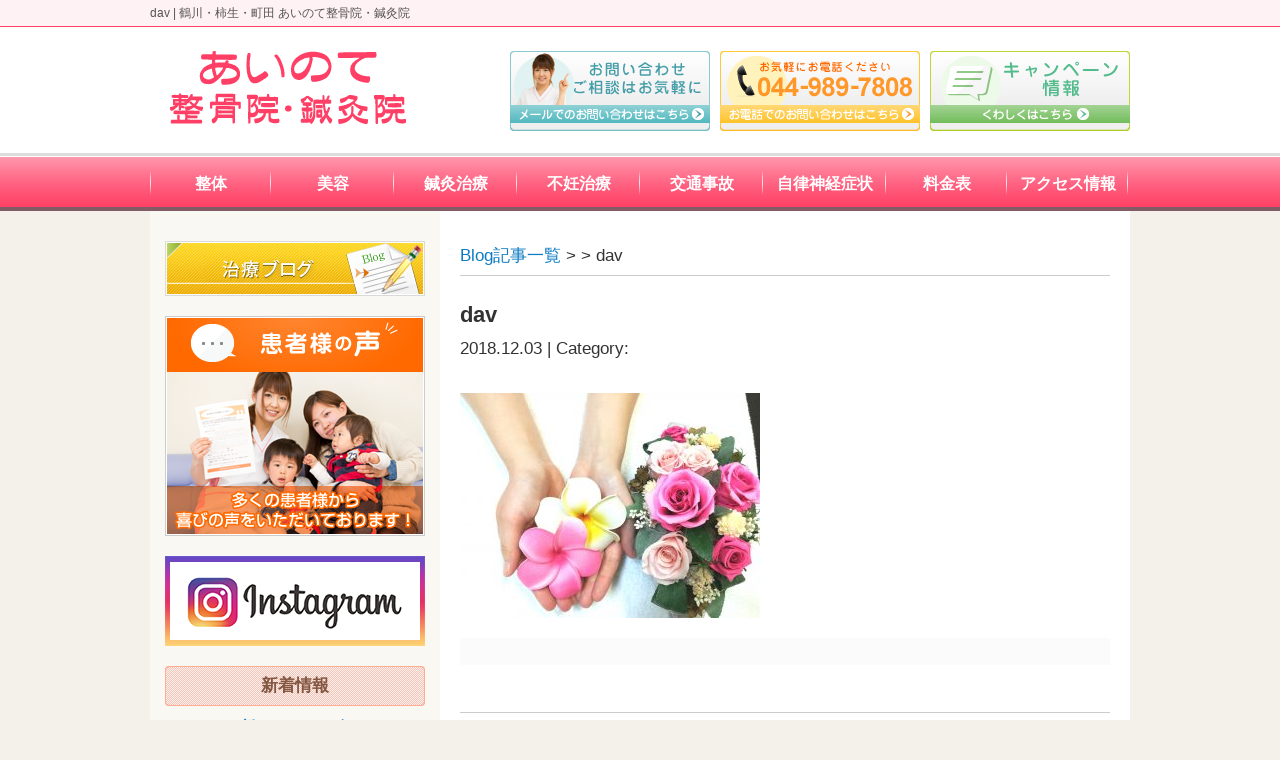

--- FILE ---
content_type: text/html; charset=UTF-8
request_url: https://xn--7str9nh7neby773asmf.com/post/post-3189/dav-3
body_size: 8091
content:
<!DOCTYPE html>
<html lang="ja">
<head>
<meta name=viewport content="width=device-width, initial-scale=1">
<meta charset="UTF-8">



<link rel="stylesheet" type="text/css" href="https://xn--7str9nh7neby773asmf.com/wp-content/themes/basic-template/style.css" media="all">
<link rel="stylesheet" type="text/css" href="/res/styles/common.css" media="all">
<link rel="stylesheet" type="text/css" href="/res/styles/top.css" media="all">
<link rel="stylesheet" type="text/css" href="/res/styles/inner.css" media="all">
<link rel="stylesheet" type="text/css" href="/res/styles/blog.css" media="all">
<link rel="stylesheet" type="text/css" href="/res/styles/custom.css" media="all">
<link rel="stylesheet" type="text/css" href="/res/styles/responsive.css" media="all">

<link rel="shortcut icon" href="/res/images/common/favicon.png" />

<!--[if lte IE 8]><script src="/res/scripts/ie-html5.js" type="text/javascript"></script><![endif]-->
<script src="//code.jquery.com/jquery-latest.js" type="text/javascript"></script>
<script type="text/javascript" src="/res/scripts/local.js"></script>
<script type="text/javascript" src="/res/scripts/responsive.js"></script>


		<!-- All in One SEO 4.1.5.3 -->
		<title>GWのお知らせ | あいのて整骨院・鍼灸院</title>
		<meta name="description" content="dav" />
		<meta name="robots" content="max-image-preview:large" />
		<meta property="og:locale" content="ja_JP" />
		<meta property="og:site_name" content="あいのて整骨院・鍼灸院 | 鶴川・柿生・町田 あいのて整骨院・鍼灸院" />
		<meta property="og:type" content="article" />
		<meta property="og:title" content="dav | あいのて整骨院・鍼灸院" />
		<meta property="article:published_time" content="2018-12-03T13:28:45+00:00" />
		<meta property="article:modified_time" content="2018-12-03T13:28:45+00:00" />
		<meta name="twitter:card" content="summary" />
		<meta name="twitter:domain" content="xn--7str9nh7neby773asmf.com" />
		<meta name="twitter:title" content="dav | あいのて整骨院・鍼灸院" />
		<script type="application/ld+json" class="aioseo-schema">
			{"@context":"https:\/\/schema.org","@graph":[{"@type":"WebSite","@id":"https:\/\/xn--7str9nh7neby773asmf.com\/#website","url":"https:\/\/xn--7str9nh7neby773asmf.com\/","name":"\u3042\u3044\u306e\u3066\u6574\u9aa8\u9662\u30fb\u937c\u7078\u9662","description":"\u9db4\u5ddd\u30fb\u67ff\u751f\u30fb\u753a\u7530 \u3042\u3044\u306e\u3066\u6574\u9aa8\u9662\u30fb\u937c\u7078\u9662","inLanguage":"ja","publisher":{"@id":"https:\/\/xn--7str9nh7neby773asmf.com\/#organization"}},{"@type":"Organization","@id":"https:\/\/xn--7str9nh7neby773asmf.com\/#organization","name":"\u3042\u3044\u306e\u3066\u6574\u9aa8\u9662\u30fb\u937c\u7078\u9662","url":"https:\/\/xn--7str9nh7neby773asmf.com\/"},{"@type":"BreadcrumbList","@id":"https:\/\/xn--7str9nh7neby773asmf.com\/post\/post-3189\/dav-3#breadcrumblist","itemListElement":[{"@type":"ListItem","@id":"https:\/\/xn--7str9nh7neby773asmf.com\/#listItem","position":1,"item":{"@type":"WebPage","@id":"https:\/\/xn--7str9nh7neby773asmf.com\/","name":"\u30db\u30fc\u30e0","description":"\u4ea4\u901a\u4e8b\u6545\u6cbb\u7642\u3001\u3080\u3061\u3046\u3061\u306e\u6cbb\u7642\u306a\u3089\u5f53\u9662\u3078\u304a\u4efb\u305b\u4e0b\u3055\u3044\u3002\u9db4\u5ddd\u30fb\u67ff\u751f\u30fb\u753a\u7530 \u3042\u3044\u306e\u3066\u6574\u9aa8\u9662\u30fb\u937c\u7078\u9662\u3067\u306f\u60a3\u8005\u3055\u307e\u3068\u306e\uff12\u4eba\uff13\u811a\u306e\u5bfe\u8a71\u578b\u30ab\u30a6\u30f3\u30bb\u30ea\u30f3\u30b0\u306b\u3088\u308a\u3001\u3072\u3068\u308a\u3072\u3068\u308a\u306e\u75c7\u72b6\u306b\u3042\u308f\u305b\u305f\u6cbb\u7642\u3092\u3054\u63d0\u4f9b\u3057\u307e\u3059\u3002\u3042\u306a\u305f\u306e\u6700\u5f8c\u306e\u6cbb\u7642\u9662\u9078\u3073\u306b\u306a\u308b\u3053\u3068\u3092\u304a\u7d04\u675f\u3044\u305f\u3057\u307e\u3059\u3002","url":"https:\/\/xn--7str9nh7neby773asmf.com\/"},"nextItem":"https:\/\/xn--7str9nh7neby773asmf.com\/post\/post-3189\/dav-3#listItem"},{"@type":"ListItem","@id":"https:\/\/xn--7str9nh7neby773asmf.com\/post\/post-3189\/dav-3#listItem","position":2,"item":{"@type":"WebPage","@id":"https:\/\/xn--7str9nh7neby773asmf.com\/post\/post-3189\/dav-3","name":"dav","description":"dav","url":"https:\/\/xn--7str9nh7neby773asmf.com\/post\/post-3189\/dav-3"},"previousItem":"https:\/\/xn--7str9nh7neby773asmf.com\/#listItem"}]},{"@type":"Person","@id":"https:\/\/xn--7str9nh7neby773asmf.com\/post\/post-author\/ainote#author","url":"https:\/\/xn--7str9nh7neby773asmf.com\/post\/post-author\/ainote","name":"ainote","image":{"@type":"ImageObject","@id":"https:\/\/xn--7str9nh7neby773asmf.com\/post\/post-3189\/dav-3#authorImage","url":"https:\/\/secure.gravatar.com\/avatar\/46ff51ae0b234fe376168d6bd86ec602?s=96&d=mm&r=g","width":96,"height":96,"caption":"ainote"}},{"@type":"ItemPage","@id":"https:\/\/xn--7str9nh7neby773asmf.com\/post\/post-3189\/dav-3#itempage","url":"https:\/\/xn--7str9nh7neby773asmf.com\/post\/post-3189\/dav-3","name":"dav | \u3042\u3044\u306e\u3066\u6574\u9aa8\u9662\u30fb\u937c\u7078\u9662","description":"dav","inLanguage":"ja","isPartOf":{"@id":"https:\/\/xn--7str9nh7neby773asmf.com\/#website"},"breadcrumb":{"@id":"https:\/\/xn--7str9nh7neby773asmf.com\/post\/post-3189\/dav-3#breadcrumblist"},"author":"https:\/\/xn--7str9nh7neby773asmf.com\/post\/post-author\/ainote#author","creator":"https:\/\/xn--7str9nh7neby773asmf.com\/post\/post-author\/ainote#author","datePublished":"2018-12-03T13:28:45+09:00","dateModified":"2018-12-03T13:28:45+09:00"}]}
		</script>
		<!-- All in One SEO -->

<link rel='dns-prefetch' href='//s.w.org' />
		<script type="text/javascript">
			window._wpemojiSettings = {"baseUrl":"https:\/\/s.w.org\/images\/core\/emoji\/13.1.0\/72x72\/","ext":".png","svgUrl":"https:\/\/s.w.org\/images\/core\/emoji\/13.1.0\/svg\/","svgExt":".svg","source":{"concatemoji":"https:\/\/xn--7str9nh7neby773asmf.com\/wp-includes\/js\/wp-emoji-release.min.js?ver=5.8.12"}};
			!function(e,a,t){var n,r,o,i=a.createElement("canvas"),p=i.getContext&&i.getContext("2d");function s(e,t){var a=String.fromCharCode;p.clearRect(0,0,i.width,i.height),p.fillText(a.apply(this,e),0,0);e=i.toDataURL();return p.clearRect(0,0,i.width,i.height),p.fillText(a.apply(this,t),0,0),e===i.toDataURL()}function c(e){var t=a.createElement("script");t.src=e,t.defer=t.type="text/javascript",a.getElementsByTagName("head")[0].appendChild(t)}for(o=Array("flag","emoji"),t.supports={everything:!0,everythingExceptFlag:!0},r=0;r<o.length;r++)t.supports[o[r]]=function(e){if(!p||!p.fillText)return!1;switch(p.textBaseline="top",p.font="600 32px Arial",e){case"flag":return s([127987,65039,8205,9895,65039],[127987,65039,8203,9895,65039])?!1:!s([55356,56826,55356,56819],[55356,56826,8203,55356,56819])&&!s([55356,57332,56128,56423,56128,56418,56128,56421,56128,56430,56128,56423,56128,56447],[55356,57332,8203,56128,56423,8203,56128,56418,8203,56128,56421,8203,56128,56430,8203,56128,56423,8203,56128,56447]);case"emoji":return!s([10084,65039,8205,55357,56613],[10084,65039,8203,55357,56613])}return!1}(o[r]),t.supports.everything=t.supports.everything&&t.supports[o[r]],"flag"!==o[r]&&(t.supports.everythingExceptFlag=t.supports.everythingExceptFlag&&t.supports[o[r]]);t.supports.everythingExceptFlag=t.supports.everythingExceptFlag&&!t.supports.flag,t.DOMReady=!1,t.readyCallback=function(){t.DOMReady=!0},t.supports.everything||(n=function(){t.readyCallback()},a.addEventListener?(a.addEventListener("DOMContentLoaded",n,!1),e.addEventListener("load",n,!1)):(e.attachEvent("onload",n),a.attachEvent("onreadystatechange",function(){"complete"===a.readyState&&t.readyCallback()})),(n=t.source||{}).concatemoji?c(n.concatemoji):n.wpemoji&&n.twemoji&&(c(n.twemoji),c(n.wpemoji)))}(window,document,window._wpemojiSettings);
		</script>
		<style type="text/css">
img.wp-smiley,
img.emoji {
	display: inline !important;
	border: none !important;
	box-shadow: none !important;
	height: 1em !important;
	width: 1em !important;
	margin: 0 .07em !important;
	vertical-align: -0.1em !important;
	background: none !important;
	padding: 0 !important;
}
</style>
	<link rel='stylesheet' id='wp-block-library-css'  href='https://xn--7str9nh7neby773asmf.com/wp-includes/css/dist/block-library/style.min.css?ver=5.8.12' type='text/css' media='all' />
<link rel='stylesheet' id='wp-pagenavi-css'  href='https://xn--7str9nh7neby773asmf.com/wp-content/plugins/wp-pagenavi/pagenavi-css.css?ver=2.70' type='text/css' media='all' />
<link rel="https://api.w.org/" href="https://xn--7str9nh7neby773asmf.com/wp-json/" /><link rel="alternate" type="application/json" href="https://xn--7str9nh7neby773asmf.com/wp-json/wp/v2/media/3190" /><link rel="EditURI" type="application/rsd+xml" title="RSD" href="https://xn--7str9nh7neby773asmf.com/xmlrpc.php?rsd" />
<link rel="wlwmanifest" type="application/wlwmanifest+xml" href="https://xn--7str9nh7neby773asmf.com/wp-includes/wlwmanifest.xml" /> 
<meta name="generator" content="WordPress 5.8.12" />
<link rel='shortlink' href='https://xn--7str9nh7neby773asmf.com/?p=3190' />
<link rel="alternate" type="application/json+oembed" href="https://xn--7str9nh7neby773asmf.com/wp-json/oembed/1.0/embed?url=https%3A%2F%2Fxn--7str9nh7neby773asmf.com%2Fpost%2Fpost-3189%2Fdav-3" />
<link rel="alternate" type="text/xml+oembed" href="https://xn--7str9nh7neby773asmf.com/wp-json/oembed/1.0/embed?url=https%3A%2F%2Fxn--7str9nh7neby773asmf.com%2Fpost%2Fpost-3189%2Fdav-3&#038;format=xml" />

<!-- Global site tag (gtag.js) - Google Analytics -->
<script async src="https://www.googletagmanager.com/gtag/js?id=UA-83285949-6"></script>
<script>
  window.dataLayer = window.dataLayer || [];
  function gtag(){dataLayer.push(arguments);}
  gtag('js', new Date());

  gtag('config', 'UA-83285949-6');
</script>


<!-- Facebook Pixel Code -->
<script>
  !function(f,b,e,v,n,t,s)
  {if(f.fbq)return;n=f.fbq=function(){n.callMethod?
  n.callMethod.apply(n,arguments):n.queue.push(arguments)};
  if(!f._fbq)f._fbq=n;n.push=n;n.loaded=!0;n.version='2.0';
  n.queue=[];t=b.createElement(e);t.async=!0;
  t.src=v;s=b.getElementsByTagName(e)[0];
  s.parentNode.insertBefore(t,s)}(window, document,'script',
  'https://connect.facebook.net/en_US/fbevents.js');
  fbq('init', '317486202371329');
  fbq('track', 'PageView');
</script>
<noscript><img height="1" width="1" style="display:none"
  src="https://www.facebook.com/tr?id=317486202371329&ev=PageView&noscript=1"
/></noscript>
<!-- End Facebook Pixel Code -->

</head>
<body>

<div id="menu_block">
	<div class="menu_box"><a href="/"><img src="/res/images/common/menu_01.jpg" alt="HOME" /></a></div>
	<div class="menu_box"><a href="/price"><img src="/res/images/common/menu_02.jpg" alt="料金表" /></a></div>
	<div class="menu_box"><a href="#access_info"><img src="/res/images/common/menu_03.jpg" alt="アクセス" /></a></div>
	<div class="menu_box"><img id="icon_menu" onclick="onmenu()" src="/res/images/common/menu_04.jpg" alt="MENU" /></div>
</div>

<div id="call_block">
	<a class="icon_tel" href="tel:044-989-7808" onclick="gtag('event', 'tel', {'event_category': 'click'});"><img src="/res/images/common/sp_tel.png" alt="TEL" /></a>
	<a class="icon_mail" href="/contact"><img src="/res/images/common/sp_mail.png" alt="MAIL" /></a>
</div>


<a name="top" id="top"></a>

<div id="site_header_wrapper">

    <div id="header_description">
        <h1>
                            dav |                         <a href="https://xn--7str9nh7neby773asmf.com">鶴川・柿生・町田 あいのて整骨院・鍼灸院</a>
        </h1>
    </div><!-- #header_description -->
    
    <div id="site_title_bg">
    
	    <div id="site_title">
	        <p class="logo"><a href="https://xn--7str9nh7neby773asmf.com"><img src="/res/images/common/header_logo.png" alt="あいのて整骨院・鍼灸院" /></a></p>
	        
	        <p class="btn_01"><a href="/contact" class="hover"><img src="/res/images/common/header_btn_01.png" alt="お問い合わせフォーム" /></a></p>
	        <p class="btn_02"><img class="tel-link" src="/res/images/common/header_btn_02.png" alt="TEL" /></a></p>
	        <p class="btn_03"><a href="/category/events" class="hover"><img src="/res/images/common/header_btn_03.png" alt="イベント情報" /></a></p>
	        
	        <!-- <p class="bg"><img src="/res/images/common/header_bg.jpg" alt="" /></p> -->
	    </div><!-- #site_title -->
    
    </div><!-- #site_title_bg -->
        
    <!-- <div class="main_visual_wrapper">
	    <div class="main_visual">
	    	<p class="mv"><img alt="" src="/res/images/common/main_visual.jpg"/></p>
	    </div>
    </div><!-- #main_visual_wraper -->
    
    <div id="global_nav">
        <nav>
            <ul><!-- 
                --><a href="https://xn--7str9nh7neby773asmf.com/seitai"><li class="header_menu_left">整体</li></a><!--
                --><a href="https://xn--7str9nh7neby773asmf.com/biyou-2"><li class="header_menu_center">美容</li></a><!--
                --><a href="https://xn--7str9nh7neby773asmf.com/biyou"><li class="header_menu_center">鍼灸治療</li></a><!--
		        --><a href="https://xn--7str9nh7neby773asmf.com/funin"><li class="header_menu_center">不妊治療</li></a><!--
                --><a href="https://xn--7str9nh7neby773asmf.com/trafficaccident"><li class="header_menu_center">交通事故</li></a><!--
	            --><a href="https://xn--7str9nh7neby773asmf.com/ziritu"><li class="header_menu_center">自律神経症状</li></a><!--
                --><a href="https://xn--7str9nh7neby773asmf.com/price"><li class="header_menu_right">料金表</li></a><!--
                 --><a href="#access"><li class="header_menu_right"> アクセス情報 </li></a><!--
            --></ul>
        </nav>
    </div><!-- #global_nav -->
    
</div><!-- site_header_wrapper -->
<div id="main_wrapper">
    
    <div class="main" id="blog_main">
    
        <rdf:RDF xmlns:rdf="http://www.w3.org/1999/02/22-rdf-syntax-ns#"
			xmlns:dc="http://purl.org/dc/elements/1.1/"
			xmlns:trackback="http://madskills.com/public/xml/rss/module/trackback/">
		<rdf:Description rdf:about="https://xn--7str9nh7neby773asmf.com/post/post-3189/dav-3"
    dc:identifier="https://xn--7str9nh7neby773asmf.com/post/post-3189/dav-3"
    dc:title="dav"
    trackback:ping="https://xn--7str9nh7neby773asmf.com/post/post-3189/dav-3/trackback" />
</rdf:RDF>        
        <div id="topic_path"><p><a href="https://xn--7str9nh7neby773asmf.com/blog">Blog記事一覧</a> >  > dav</p></div>
        
                        
        <section class="entry single_entry">
            
            <div class="entry_header">
                <h1 class="title">dav</h1>
                <p class="meta">2018.12.03 | Category: </p>
            </div>
            
            <div class="entry_body">
                <p class="attachment"><a href='https://xn--7str9nh7neby773asmf.com/wp-content/uploads/2018/12/IMG_20181203_185355.jpg'><img width="300" height="225" src="https://xn--7str9nh7neby773asmf.com/wp-content/uploads/2018/12/IMG_20181203_185355-300x225.jpg" class="attachment-medium size-medium" alt="" loading="lazy" srcset="https://xn--7str9nh7neby773asmf.com/wp-content/uploads/2018/12/IMG_20181203_185355-300x225.jpg 300w, https://xn--7str9nh7neby773asmf.com/wp-content/uploads/2018/12/IMG_20181203_185355-768x576.jpg 768w, https://xn--7str9nh7neby773asmf.com/wp-content/uploads/2018/12/IMG_20181203_185355-1024x768.jpg 1024w" sizes="(max-width: 300px) 100vw, 300px" /></a></p>
                 <div id="next_prev" class="mod">
				    <p class="prev"></p>
				    <p class="next"></p>
				</div>
                <div class="asset-meta">
                                                        </div>
            </div><!-- .page_body -->
            
            <div class="entry_footer">
                            </div><!-- .entry_footer -->

        </section><!-- .entry -->
        
                
        <footer id="footer_widget">
            <div id="rs-widget-16" class="lp-widget widget">			<div class="textwidget"><div id="contact">
	<p class="bg"><a href="/contact"><img alt="" src="/res/images/common/contact_bg.jpg"></a></p>
<p class="btn"><a href="/contact" class="hover"><img alt="" src="/res/images/common/contact_btn.png"></a></p>
</div></div>
		</div><div id="rs-widget-15" class="lp-widget widget"><h3 class="widget-header">当院へのアクセス情報</h3>			<div class="textwidget"><a id="access" name="access"></a>

<div class="content" id="access_info">
                <table>
                    <tr><th>所在地</th><td>〒195-0055 東京都町田市三輪緑山4-14-4</td></tr>
<tr><th>駐車場</th><td>7台あり</td></tr>                    
<tr><th>電話番号</th><td>044-989-7808</td></tr>
                    <tr><th>予約</th><td>予約制</td></tr>
                    <tr><th>休診日</th><td>水曜・日曜・祝日</td></tr>
                </table>
</div><!-- #access_info -->

<div class="content" id="google_map">
                 <iframe src="https://www.google.com/maps/embed?pb=!1m18!1m12!1m3!1d3245.0499937809664!2d139.49144781604318!3d35.57715784327857!2m3!1f0!2f0!3f0!3m2!1i1024!2i768!4f13.1!3m3!1m2!1s0x6018fa29e9fd219f%3A0x66798f45ad441d5!2z44CSMTk1LTAwNTUg5p2x5Lqs6YO955S655Sw5biC5LiJ6Lyq57eR5bGx77yU5LiB55uu77yR77yU4oiS77yU!5e0!3m2!1sja!2sjp!4v1464253622604" width="650" height="350" frameborder="0" style="border:0" allowfullscreen></iframe>
</div><!-- #google_map --></div>
		</div><div id="rs-widget-14" class="lp-widget widget">			<div class="textwidget"><p id="endingimage"><img alt="" src="/res/images/common/endingimage.jpg"></p></div>
		</div>        </footer><!-- #page_footer -->

    </div><!-- #blog_main -->
    
    <div id="sidebar_wrapper">
    <aside id="sidebar">

	<div id="rs-widget-13" class="lp-widget widget">			<div class="textwidget"><p class="banner mb10"><a href="/blog" class="hover"><img src="/res/images/banner/banner_blog.jpg" alt=""></a></p></div>
		</div><div id="rs-widget-29" class="lp-widget widget">			<div class="textwidget"><p class="banner mb10"><a href="/voice" class="hover"><img src="/res/images/banner/banner_voice.png" alt=""></a></p></div>
		</div><div id="rs-widget-35" class="lp-widget widget">			<div class="textwidget"><a href="https://www.instagram.com/aino_te_seikotuin_official/" class="hover" target="_blank"><img src="/res/images/banner/banner_insta.png" alt="Instagram"></a></div>
		</div><div id="execphp-4" class="widget_execphp widget"><h3 class="widget-header">新着情報</h3>			<div class="execphpwidget"><div class="oshirase"><p class="title"><span class="date">2026.01.04 </span><a href="https://xn--7str9nh7neby773asmf.com/information/post-3905">新メニューのお知らせと2026年も宜しくお願いします！</a></p></div><div class="oshirase"><p class="title"><span class="date">2025.09.02 </span><a href="https://xn--7str9nh7neby773asmf.com/information/post-3897">近藤代表　インタビュー記事掲載</a></p></div><div class="oshirase"><p class="title"><span class="date">2025.08.12 </span><a href="https://xn--7str9nh7neby773asmf.com/information/post-3892">夏季のお知らせ&#x1f4e2;</a></p></div><div class="oshirase"><p class="title"><span class="date">2025.04.30 </span><a href="https://xn--7str9nh7neby773asmf.com/information/post-3888">GWのお知らせ</a></p></div>
<div class="fb-like-box" data-href="https://www.facebook.com/azbiyou" data-width="260" data-height="500" data-colorscheme="light" data-show-faces="false" data-header="true" data-stream="true" data-show-border="true"></div></div>
		</div><div id="nav_menu-10" class="widget_nav_menu widget"><h3 class="widget-header">専門治療（施術）</h3><div class="menu-%e5%b0%82%e9%96%80%e6%b2%bb%e7%99%82%ef%bc%88%e6%96%bd%e8%a1%93%ef%bc%89-container"><ul id="menu-%e5%b0%82%e9%96%80%e6%b2%bb%e7%99%82%ef%bc%88%e6%96%bd%e8%a1%93%ef%bc%89" class="menu"><li id="menu-item-3257" class="menu-item menu-item-type-post_type menu-item-object-page menu-item-3257"><a href="https://xn--7str9nh7neby773asmf.com/zutsuu">頭痛</a></li>
<li id="menu-item-3256" class="menu-item menu-item-type-post_type menu-item-object-page menu-item-3256"><a href="https://xn--7str9nh7neby773asmf.com/memai">めまい</a></li>
<li id="menu-item-3258" class="menu-item menu-item-type-post_type menu-item-object-page menu-item-3258"><a href="https://xn--7str9nh7neby773asmf.com/hiza">鍼灸治療</a></li>
<li id="menu-item-3260" class="menu-item menu-item-type-post_type menu-item-object-page menu-item-3260"><a href="https://xn--7str9nh7neby773asmf.com/este">エステ・リンパトレナージュ</a></li>
<li id="menu-item-3259" class="menu-item menu-item-type-post_type menu-item-object-page menu-item-3259"><a href="https://xn--7str9nh7neby773asmf.com/sango">産後の骨盤矯正（子連れOK）</a></li>
<li id="menu-item-3064" class="menu-item menu-item-type-post_type menu-item-object-page menu-item-3064"><a href="https://xn--7str9nh7neby773asmf.com/trafficaccident">交通事故</a></li>
</ul></div></div><div id="nav_menu-2" class="widget_nav_menu widget"><h3 class="widget-header">当院について</h3><div class="menu-%e5%bd%93%e9%99%a2%e3%81%ab%e3%81%a4%e3%81%84%e3%81%a6-container"><ul id="menu-%e5%bd%93%e9%99%a2%e3%81%ab%e3%81%a4%e3%81%84%e3%81%a6" class="menu"><li id="menu-item-3077" class="menu-item menu-item-type-post_type menu-item-object-page menu-item-3077"><a href="https://xn--7str9nh7neby773asmf.com/price">料金表</a></li>
<li id="menu-item-3079" class="menu-item menu-item-type-post_type menu-item-object-page menu-item-3079"><a href="https://xn--7str9nh7neby773asmf.com/staff">スタッフ紹介</a></li>
<li id="menu-item-3837" class="menu-item menu-item-type-post_type menu-item-object-page menu-item-3837"><a href="https://xn--7str9nh7neby773asmf.com/recruit">求人情報</a></li>
<li id="menu-item-3080" class="menu-item menu-item-type-post_type menu-item-object-page menu-item-3080"><a href="https://xn--7str9nh7neby773asmf.com/contact">メール相談</a></li>
<li id="menu-item-3255" class="menu-item menu-item-type-custom menu-item-object-custom menu-item-3255"><a href="#access">アクセス</a></li>
</ul></div></div><div id="nav_menu-11" class="widget_nav_menu widget"><h3 class="widget-header">施術案内</h3><div class="menu-%e6%96%bd%e8%a1%93%e6%a1%88%e5%86%85-container"><ul id="menu-%e6%96%bd%e8%a1%93%e6%a1%88%e5%86%85" class="menu"><li id="menu-item-3277" class="menu-item menu-item-type-post_type menu-item-object-page menu-item-3277"><a href="https://xn--7str9nh7neby773asmf.com/hoken">保険診療について</a></li>
<li id="menu-item-3059" class="menu-item menu-item-type-post_type menu-item-object-page menu-item-3059"><a href="https://xn--7str9nh7neby773asmf.com/kogao">モデル顔！小顔矯正</a></li>
<li id="menu-item-3304" class="menu-item menu-item-type-post_type menu-item-object-page menu-item-3304"><a href="https://xn--7str9nh7neby773asmf.com/%e3%83%98%e3%83%83%e3%83%89%e3%82%b9%e3%83%91">ヘッドスパ</a></li>
<li id="menu-item-3303" class="menu-item menu-item-type-post_type menu-item-object-page menu-item-3303"><a href="https://xn--7str9nh7neby773asmf.com/%e3%83%8f%e3%83%b3%e3%83%89%e3%83%aa%e3%83%95%e3%83%ac">粟木原式　不妊鍼灸整体</a></li>
<li id="menu-item-3058" class="menu-item menu-item-type-post_type menu-item-object-page menu-item-3058"><a href="https://xn--7str9nh7neby773asmf.com/ashiura">足つぼマッサージ</a></li>
<li id="menu-item-3050" class="menu-item menu-item-type-post_type menu-item-object-page menu-item-3050"><a href="https://xn--7str9nh7neby773asmf.com/cold">冷え性(冷え症対策のお灸)</a></li>
<li id="menu-item-3061" class="menu-item menu-item-type-post_type menu-item-object-page menu-item-3061"><a href="https://xn--7str9nh7neby773asmf.com/biyou">美顔鍼</a></li>
<li id="menu-item-3062" class="menu-item menu-item-type-post_type menu-item-object-page menu-item-3062"><a href="https://xn--7str9nh7neby773asmf.com/este">リンパドレナージュ</a></li>
<li id="menu-item-3063" class="menu-item menu-item-type-post_type menu-item-object-page menu-item-3063"><a href="https://xn--7str9nh7neby773asmf.com/lymph">ブライダルエステ</a></li>
<li id="menu-item-3297" class="menu-item menu-item-type-post_type menu-item-object-page menu-item-3297"><a href="https://xn--7str9nh7neby773asmf.com/%e9%a6%96%e3%81%8b%e3%82%89%e4%b8%8a%ef%bc%88%e9%a0%ad%e9%83%a8%ef%bc%89%e3%81%ae%e7%97%87%e7%8a%b6">鍼灸治療について</a></li>
<li id="menu-item-3296" class="menu-item menu-item-type-post_type menu-item-object-page menu-item-3296"><a href="https://xn--7str9nh7neby773asmf.com/%e9%a0%9a%ef%bc%88%e9%a6%96%ef%bc%89%e8%82%a9%e3%81%ae%e7%97%87%e7%8a%b6">頚（首）肩の症状</a></li>
<li id="menu-item-3295" class="menu-item menu-item-type-post_type menu-item-object-page menu-item-3295"><a href="https://xn--7str9nh7neby773asmf.com/%e8%85%b0%e9%83%a8%ef%bc%88%e9%aa%a8%e7%9b%a4%e4%bb%98%e8%bf%91%ef%bc%89%e3%81%ae%e7%97%87%e7%8a%b6">腰部（骨盤付近）の症状</a></li>
<li id="menu-item-3294" class="menu-item menu-item-type-post_type menu-item-object-page menu-item-3294"><a href="https://xn--7str9nh7neby773asmf.com/%e4%b8%8a%e8%82%a2%e3%81%ae%e7%97%87%e7%8a%b6">上肢の症状（五十肩・肘・腱鞘炎）</a></li>
<li id="menu-item-3293" class="menu-item menu-item-type-post_type menu-item-object-page menu-item-3293"><a href="https://xn--7str9nh7neby773asmf.com/%e4%b8%8b%e8%82%a2%e3%81%ae%e7%97%87%e7%8a%b6">下肢の症状（股関節・膝痛）</a></li>
</ul></div></div><div id="rs-widget-36" class="lp-widget widget">			<div class="textwidget"><div id="side_about_us02">
<p style="font-size:12px;font-weight:normal;color:#666666;line-height:18px" class="mt5">〒195-0055<br />東京都町田市三輪緑山4-14-4</p>
<p style="font-size:12px;font-weight:normal;color:#666666;line-height:18px" class="mt5">
<strong>受付時間</strong> : 月～土 9時〜12時、15時～19時<br />
<strong> 休診日 </strong> :水曜、日曜、祝日<br />
<strong>アクセス</strong> :鶴川駅徒歩20分<br />
バス「緑山循環」乗車にてゆりの木通りバス停から徒歩５分</p><br />
</div></div>
		</div><div id="rs-widget-37" class="lp-widget widget">			<div class="textwidget"><div class="content" id="google_map">
 <iframe src="https://www.google.com/maps/embed?pb=!1m18!1m12!1m3!1d3245.0499937809664!2d139.49144781604318!3d35.57715784327857!2m3!1f0!2f0!3f0!3m2!1i1024!2i768!4f13.1!3m3!1m2!1s0x6018fa29e9fd219f%3A0x66798f45ad441d5!2z44CSMTk1LTAwNTUg5p2x5Lqs6YO955S655Sw5biC5LiJ6Lyq57eR5bGx77yU5LiB55uu77yR77yU4oiS77yU!5e0!3m2!1sja!2sjp!4v1464253622604" width="240" height="200" frameborder="0" style="border:0" allowfullscreen></iframe>
</div>
</div>
		</div>
    </aside><!-- #sidebar -->
</div><!-- #sidebar_wrapper -->
    <div id="return_nav">
        <p class="back_to_top"><a href="#top"><img src="/res/images/common/back_to_top.jpg"></a></p>
    </div><!-- #return_nav -->
    
</div><!-- #main_wrapper -->

<div id="site_footer_wrapper">

    <div id="site_footer">
        <p class="license">Copyright(c) 2025 <br class="show_sp"><a href="https://xn--7str9nh7neby773asmf.com">あいのて整骨院・鍼灸院</a> All Rights Reserved.</p> <br class="show_sp"><a href="/privacy">プライバシーポリシー</a>　<a href="/transaction-law">特定商取引法に基づく表記</a>
    </div><!-- #site_footer  -->
    
</div><!-- #site_footer_wrapper  -->

<script type='text/javascript' src='https://xn--7str9nh7neby773asmf.com/wp-includes/js/wp-embed.min.js?ver=5.8.12' id='wp-embed-js'></script>
</body>
</html>


--- FILE ---
content_type: text/css
request_url: https://xn--7str9nh7neby773asmf.com/wp-content/themes/basic-template/style.css
body_size: 3688
content:
@charset "utf-8";

/*
Theme Name: RapportStyle Template
Theme URI: http://www.rapportstyle.com/ 
Description: RapportStyle Template 
Version: 2.0 2012/04/11
Author: RapportStyle
Author URI: http://www.rapportstyle.com/  
*/

/* ----- reset_css ----- */

body, div, span, object, iframe,h1, h2, h3, h4, h5, h6, p, blockquote, pre,
abbr, address, cite, code,del, dfn, em, img, ins, kbd, q, samp,
small, strong, sub, sup, var,b, i,
dl, dt, dd, ol, ul, li,
fieldset, form, label, legend,
caption, tbody, tfoot, thead,
article, aside, dialog, figure, footer, header,
hgroup, menu, nav, section,
time, mark, audio, video {
	margin:0; padding:0; border:0; outline:0; font-size:100%; vertical-align:baseline; background:transparent;
}

table, tr, th, td {
	margin:0; padding:0; border:0; outline:0; font-size:100%; vertical-align: middle;
}

body { line-height:1; }

article, aside, dialog, figure, footer, header,hgroup, nav, section {
	display:block;
}

ul, nav ul { list-style:none; }

img { 
	vertical-align: bottom;
	font-size:0;
	line-height: 0;
 }

blockquote, q { quotes:none; }

blockquote:before, blockquote:after,
q:before, q:after {
	content:''; content:none;
}

a { margin:0; padding:0; border:0; font-size:100%; vertical-align:baseline; background:transparent; }

a:focus{ outline:none; }

ins { background-color:#ff9; color:#000; text-decoration:none; }

mark { background-color:#ff9; color:#000; font-style:italic; font-weight:bold; }

del { text-decoration: line-through; }

abbr[title], dfn[title] { border-bottom:1px dotted #000; cursor:help; }

table { border-collapse:collapse; border-spacing:0; }

input, select { vertical-align:middle; }

* { letter-spacing:0; }


/* ==========================================
 
共通のスタイル

========================================== */

/* Margin-Top & Padding-Top */
.mt00 { margin-top: 0px; } .pt00 { padding-top: 0px; }
.mt04 { margin-top: 4px; } .pt05 { padding-top: 4px; }
.mt05 { margin-top: 5px; } .pt05 { padding-top: 5px; }
.mt06 { margin-top: 6px; } .pt06 { padding-top: 6px; }
.mt07 { margin-top: 7px; } .pt07 { padding-top: 7px; }
.mt08 { margin-top: 8px; } .pt08 { padding-top: 8px; }
.mt09 { margin-top: 9px; } .pt09 { padding-top: 9px; }
.mt10 { margin-top: 10px; } .pt10 { padding-top: 10px; }
.mt15 { margin-top: 15px; } .pt15 { padding-top: 15px; }
.mt20 { margin-top: 20px; } .pt20 { padding-top: 20px; }
.mt25 { margin-top: 25px; } .pt25 { padding-top: 25px; }
.mt30 { margin-top: 30px; } .pt30 { padding-top: 30px; }
.mt35 { margin-top: 35px; } .pt35 { padding-top: 35px; }
.mt40 { margin-top: 40px; } .pt40 { padding-top: 40px; }
.mt45 { margin-top: 45px; } .pt45 { padding-top: 45px; }
.mt50 { margin-top: 50px; } .pt50 { padding-top: 50px; }
.mt55 { margin-top: 55px; } .pt55 { padding-top: 55px; }
.mt60 { margin-top: 60px; } .pt60 { padding-top: 60px; }
.mt65 { margin-top: 65px; } .pt65 { padding-top: 65px; }
.mt70 { margin-top: 70px; } .pt70 { padding-top: 70px; }
.mt75 { margin-top: 75px; } .pt75 { padding-top: 75px; }
.mt80 { margin-top: 80px; } .pt80 { padding-top: 80px; }
.mt85 { margin-top: 85px; } .pt85 { padding-top: 85px; }
.mt90 { margin-top: 90px; } .pt90 { padding-top: 90px; }
.mt95 { margin-top: 95px; } .pt95 { padding-top: 95px; }
.mt100{ margin-top:100px; } .pt100{ padding-top:100px; }

/* Margin-Right & Padding-Right */
.mr00 { margin-right: 0px; } .pr00 { padding-right: 0px; }
.mr01 { margin-right: 1px; } .pr01 { padding-right: 1px; }
.mr02 { margin-right: 2px; } .pr02 { padding-right: 2px; }
.mr03 { margin-right: 3px; } .pr03 { padding-right: 3px; }
.mr04 { margin-right: 4px; } .pr04 { padding-right: 4px; }
.mr05 { margin-right: 5px; } .pr05 { padding-right: 5px; }
.mr06 { margin-right: 6px; } .pr06 { padding-right: 6px; }
.mr07 { margin-right: 7px; } .pr07 { padding-right: 7px; }
.mr08 { margin-right: 8px; } .pr08 { padding-right: 8px; }
.mr09 { margin-right: 9px; } .pr09 { margin-right: 9px; }
.mr10 { margin-right: 10px; } .pr10 { padding-right: 10px; }
.mr15 { margin-right: 15px; } .pr15 { padding-right: 15px; }
.mr20 { margin-right: 20px; } .pr20 { padding-right: 20px; }
.mr25 { margin-right: 25px; } .pr25 { padding-right: 25px; }
.mr30 { margin-right: 30px; } .pr30 { padding-right: 30px; }
.mr35 { margin-right: 35px; } .pr35 { padding-right: 35px; }
.mr40 { margin-right: 40px; } .pr40 { padding-right: 40px; }
.mr45 { margin-right: 45px; } .pr45 { padding-right: 45px; }
.mr50 { margin-right: 50px; } .pr50 { padding-right: 50px; }
.mr55 { margin-right: 55px; } .pr55 { padding-right: 55px; }
.mr60 { margin-right: 60px; } .pr60 { padding-right: 60px; }
.mr65 { margin-right: 65px; } .pr65 { padding-right: 65px; }
.mr70 { margin-right: 70px; } .pr70 { padding-right: 70px; }
.mr75 { margin-right: 75px; } .pr75 { padding-right: 75px; }
.mr80 { margin-right: 80px; } .pr80 { padding-right: 80px; }
.mr85 { margin-right: 85px; } .pr85 { padding-right: 85px; }
.mr90 { margin-right: 90px; } .pr90 { padding-right: 90px; }
.mr95 { margin-right: 95px; } .pr95 { padding-right: 95px; }
.mr100{ margin-right:100px; } .pr100{ padding-right:100px; }


/* Margin-Bottom & Padding-Bottom */
.mb00 { margin-bottom: 0px; } .pb00 { padding-bottom: 0px; }
.mb01 { margin-bottom: 1px; } .pb01 { padding-bottom: 1px; }
.mb02 { margin-bottom: 2px; } .pb02 { padding-bottom: 2px; }
.mb03 { margin-bottom: 3px; } .pb03 { padding-bottom: 3px; }
.mb04 { margin-bottom: 4px; } .pb04 { padding-bottom: 4px; }
.mb05 { margin-bottom: 5px; } .pb05 { padding-bottom: 5px; }
.mb06 { margin-bottom: 6px; } .pb06 { padding-bottom: 6px; }
.mb07 { margin-bottom: 7px; } .pb07 { padding-bottom: 7px; }
.mb08 { margin-bottom: 8px; } .pb08 { padding-bottom: 8px; }
.mb09 { margin-bottom: 9px; } .pb09 { padding-bottom: 9px; }
.mb10 { margin-bottom: 10px; } .pb10 { padding-bottom: 10px; }
.mb15 { margin-bottom: 15px; } .pb15 { padding-bottom: 15px; }
.mb20 { margin-bottom: 20px; } .pb20 { padding-bottom: 20px; }
.mb25 { margin-bottom: 25px; } .pb25 { padding-bottom: 25px; }
.mb30 { margin-bottom: 30px; } .pb30 { padding-bottom: 30px; }
.mb35 { margin-bottom: 35px; } .pb35 { padding-bottom: 35px; }
.mb40 { margin-bottom: 40px; } .pb40 { padding-bottom: 40px; }
.mb45 { margin-bottom: 45px; } .pb45 { padding-bottom: 45px; }
.mb50 { margin-bottom: 50px; } .pb50 { padding-bottom: 50px; }
.mb55 { margin-bottom: 55px; } .pb55 { padding-bottom: 55px; }
.mb60 { margin-bottom: 60px; } .pb60 { padding-bottom: 60px; }
.mb65 { margin-bottom: 65px; } .pb65 { padding-bottom: 65px; }
.mb70 { margin-bottom: 70px; } .pb70 { padding-bottom: 70px; }
.mb75 { margin-bottom: 75px; } .pb75 { padding-bottom: 75px; }
.mb80 { margin-bottom: 80px; } .pb80 { padding-bottom: 80px; }
.mb85 { margin-bottom: 85px; } .pb85 { padding-bottom: 85px; }
.mb90 { margin-bottom: 90px; } .pb90 { padding-bottom: 90px; }
.mb95 { margin-bottom: 95px; } .pb95 { padding-bottom: 95px; }
.mb100{ margin-bottom:100px; } .pb100{ padding-bottom:100px; }

/* Margin-Left & Padding-Left */
.ml00 { margin-left: 0px; } .pl00 { padding-left: 0px; }
.ml05 { margin-left: 5px; } .pl05 { padding-left: 5px; }
.ml06 { margin-left: 6px; } .pl06 { padding-left: 6px; }
.ml07 { margin-left: 7px; } .pl07 { padding-left: 7px; }
.ml08 { margin-left: 8px; } .pl07 { padding-left: 8px; }
.ml09 { margin-left: 9px; } .pl07 { padding-left: 9px; }
.ml10 { margin-left: 10px; } .pl10 { padding-left: 10px; }
.ml15 { margin-left: 15px; } .pl15 { padding-left: 15px; }
.ml20 { margin-left: 20px; } .pl20 { padding-left: 20px; }
.ml25 { margin-left: 25px; } .pl25 { padding-left: 25px; }
.ml30 { margin-left: 30px; } .pl30 { padding-left: 30px; }
.ml35 { margin-left: 35px; } .pl35 { padding-left: 35px; }
.ml40 { margin-left: 40px; } .pl40 { padding-left: 40px; }
.ml45 { margin-left: 45px; } .pl45 { padding-left: 45px; }
.ml50 { margin-left: 50px; } .pl50 { padding-left: 50px; }
.ml55 { margin-left: 55px; } .pl55 { padding-left: 55px; }
.ml60 { margin-left: 60px; } .pl60 { padding-left: 60px; }
.ml65 { margin-left: 65px; } .pl65 { padding-left: 65px; }
.ml70 { margin-left: 70px; } .pl70 { padding-left: 70px; }
.ml75 { margin-left: 75px; } .pl75 { padding-left: 75px; }
.ml80 { margin-left: 80px; } .pl80 { padding-left: 80px; }
.ml85 { margin-left: 85px; } .pl85 { padding-left: 85px; }
.ml90 { margin-left: 90px; } .pl90 { padding-left: 90px; }
.ml95 { margin-left: 95px; } .pl95 { padding-left: 95px; }
.ml100{ margin-left:100px; } .pl100{ padding-left:100px; }
.ml11 { margin-left: 11px; } .pl63{ padding-left:63px; }
.ml12 { margin-left: 12px; } 
.ml13 { margin-left: 13px; } 
.ml14 { margin-left: 14px; } 

/* Margin & Padding */
.m00 { margin: 0px; } .p00 { padding: 0px; }
.m05 { margin: 5px; } .p05 { padding: 5px; }
.m10 { margin: 10px; } .p10 { padding: 10px; }
.m15 { margin: 15px; } .p15 { padding: 15px; }
.m20 { margin: 20px; } .p20 { padding: 20px; }
.m25 { margin: 25px; } .p25 { padding: 25px; }
.m30 { margin: 30px; } .p30 { padding: 30px; }
.m35 { margin: 35px; } .p35 { padding: 35px; }
.m40 { margin: 40px; } .p40 { padding: 40px; }
.m45 { margin: 45px; } .p45 { padding: 45px; }
.m50 { margin: 50px; } .p50 { padding: 50px; }
.m55 { margin: 55px; } .p55 { padding: 55px; }
.m60 { margin: 60px; } .p60 { padding: 60px; }
.m65 { margin: 65px; } .p65 { padding: 65px; }
.m70 { margin: 70px; } .p70 { padding: 70px; }
.m75 { margin: 75px; } .p75 { padding: 75px; }
.m80 { margin: 80px; } .p80 { padding: 80px; }
.m85 { margin: 85px; } .p85 { padding: 85px; }
.m90 { margin: 90px; } .p90 { padding: 90px; }
.m95 { margin: 95px; } .p95 { padding: 95px; }
.m100{ margin:100px; } .p100{ padding:100px; }

/* width & height */
.width00 { width: 0px; } .height00 { height: 0px; }
.width05 { width: 5px; } .height05 { height: 5px; }
.width10 { width: 10px; } .height10 { height: 10px; }
.width15 { width: 15px; } .height15 { height: 15px; }
.width20 { width: 20px; } .height20 { height: 20px; }
.width25 { width: 25px; } .height25 { height: 25px; }
.width30 { width: 30px; } .height30 { height: 30px; }
.width35 { width: 35px; } .height35 { height: 35px; }
.width40 { width: 40px; } .height40 { height: 40px; }
.width45 { width: 45px; } .height45 { height: 45px; }
.width50 { width: 50px; } .height50 { height: 50px; }
.width55 { width: 55px; } .height55 { height: 55px; }
.width60 { width: 60px; } .height60 { height: 60px; }
.width65 { width: 65px; } .height65 { height: 65px; }
.width70 { width: 70px; } .height70 { height: 70px; }
.width75 { width: 75px; } .height75 { height: 75px; }
.width80 { width: 80px; } .height80 { height: 80px; }
.width85 { width: 85px; } .height85 { height: 85px; }
.width90 { width: 90px; } .height90 { height: 90px; }
.width95 { width: 95px; } .height95 { height: 95px; }
.width100{ width:100px; } .height100{ height:100px; }
.width150{ width:150px; } .height150{ height:150px; }
.width300{ width:300px; } .height300{ height:300px; }
.width350{ width:350px; } .height350{ height:350px; }
.width400{ width:400px; } .height400{ height:400px; }
.width450{ width:450px; } .height450{ height:450px; }
.width500{ width:500px; } .height500{ height:500px; }
.width550{ width:550px; } .height550{ height:550px; }

/* Float */
.fl { float: left; } .fr { float: right; } .clear { clear:both; }

/* TextAlign */
.al { text-align: left; } .ar { text-align: right; } .ac { text-align: center; }
.vam { vertical-align:middle; }

/* Clearfix*/
.clearfix { zoom:1; }
.clearfix:after { content:"."; display: block; height:0px; clear:both; line-height:0; visibility:hidden; }


/* ==========================================
 
元から入ってたスタイル

========================================== */


/* Assets */
.asset-body,
.asset-more,
.more-link,
.asset-excerpt,
.comment-content,
.comment-footer,
.comments-open-content,
.comments-open-footer,
.trackbacks-info,
.trackback-content,
.archive-content {
clear: both;
}

.asset,
.comments,
.trackbacks,
.archive {
overflow: hidden;
width: 100%;
}

.asset,
.asset-content,
.comments,
.trackbacks,
.archive {
position: static;
clear: both;
}

.asset,
.comments,
.comments-content,
.trackbacks,
.archive,
.search-form {
margin-bottom: 1.5em;
}

.asset-header,
.asset-content,
.asset-body,
.comments-header,
.comment-content,
.comment-footer,
.comments-open-header,
.comments-open-content,
#comments-open-footer,
#comment-form-external-auth,
#comment-form-name,
#comment-form-email,
#comment-form-url,
#comments-open-text,
.trackbacks-header,
.trackbacks-info,
.archive-content,
.search-form-header,
.search-results-header {
margin-bottom: .75em;
}

.asset-name {
margin-bottom: .25em;
}

.asset-meta {
font-size: 11px;
margin-top: .25em;
padding-top: 2px;
padding-bottom: .3em;
font-weight: normal;
clear:both;
border: 0;
}

.entry-tags-header,
.entry-categories-header {
margin-bottom: 0;
margin-right: .25em;
display: inline;
font-weight: bold;
}

.entry-tags-list,
.entry-categories-list {
display: inline;
list-style: none;
margin-left: 0;
padding-left: 0;
}

.entry-tags-list .entry-tag,
.entry-categories-list .entry-category {
display: inline;
}

.alignleft {
float: left;
margin: 0 20px 20px 0;
}

.aligncenter {
display: block;
margin: 0 auto 20px;
text-align: center;
}

.alignright {
float: right;
margin: 0 0 20px 20px;
}

/* Feedback */
.comments-open label {
display: block;
}

#comment-author, #comment-email, #comment-url, #comment-text {
width: 80%;
}

#comment-submit {
font-weight: bold;
}

.comment,
.trackback {
margin-bottom: .5em;
border-bottom: 1px solid #ccc;
padding-bottom: .5em;
}

.comment-content {
clear: none;
line-height: 1.5;
margin-bottom: 1em;
}

.comment-content p {
margin-bottom: .5em;
}



.archive-title {
padding:6px 0 10px 40px;
font-size:115% !important;
font-size:110%;
color:#fff;
background: url('/blog/images/bg_title.jpg') 0 0 no-repeat;
}

.archive-title em {
font-style:normal;
}

.entry-asset {
margin:10px 0 20px;
border-bottom:1px solid #cccccc;
}

.asset-header {
padding:0;
}

.asset-name {
margin:0 5px 2px 9px;
padding:0 0 3px 15px;
font-weight:bold;
line-height:1.2;
_height:1px;
font-size:105% !important;
font-size:100%;
background: url('/blog/images/arrow03.gif') 0 center no-repeat;
}

.page-asset .asset-name{
padding:10px 0 10px 20px;
font-size:115% !important;
font-size:110%;
font-weight:bold;
background: url('/blog/images/bg_title.jpg') 0 0 no-repeat;
}

.asset-name a:link,
.asset-name a:hover,
.asset-name a:visited,
.asset-name a:active {
text-decoration: none;
}

.asset-body {
margin:10px;
}

.asset-more {
margin:0 10px 10px;
}

.more-link {
_height:1px;
clear:both;
display: block;
margin:10px 0;
padding:0 0 0 15px;
background: url('/blog/images/arrow_sitemap01.gif') no-repeat left center;
}

.asset-meta {
text-align:right;
font-size:100%;
}

/* ---------------------------------------------------------------------
tracback
--------------------------------------------------------------------- */
#trackbacks {
margin:10px 0;
}

#trackbacks .trackbacks-header {
padding:8px 0 10px 40px;
font-size:115% !important;
font-size:110%;
color:#fff;
background: url('/blog/images/bg_title.jpg') 0 0 no-repeat;
}

.trackbacks-info {
padding:10px;
}

#comments {
margin:10px 0 0;
}

#comments .comments-header {
_height:1px;
padding:8px 10px 10px 40px;
background: url('/blog/images/bg_title.jpg') no-repeat left top;
font-size:120% !important;
font-size:115%;
color:#fff;
}

#comments .comments-content {
padding:0 10px;
}

.comment {
margin:10px;
}

.comment .inner {
padding:5px 10px;
border:1px solid #999;
background:#eee;
_height:1px;
}

.comment .comment-header {
padding:0 5px;
margin:0 0 5px;
}

.comment .comment-content{
padding:0 5px;
}

.comments-open {
margin-top: 20px;
}

.comments-open-header {
_height:1px;
padding:8px 10px 10px 40px;
color:#fff;
background: url('/blog/images/bg_title.jpg') no-repeat left top;
font-size:120% !important;
font-size:115%;
}

.comments-open-content {
padding:10px;
}

#comment-submit {
font-size:95% !important;
font-size:90%;
color:#333333;
border:1px solid #C9C9C9;
background-color: #F4F4F4;
padding:2px;
height:1.7em;
}

.comment-footer {
text-align:right;
margin:0;
padding:5px;
border-top: 1px dotted #999;
font-size:95% !important;
font-size:90%;
}

/* ---------------------------------------------------------------------
sitemap
--------------------------------------------------------------------- */
.archive-content {
padding:10px;
line-height:1.3;
}

.archive-content .archive-list {
margin-bottom:3em;
}

.archive-content ul,
.archive-content ol {
list-style:none;
}

.archive li a {
display:block;
margin-bottom:0.25em;
background: #fff url('/blog/images/arrow_sitemap01.gif') no-repeat 0 5px;
padding:3px 0 3px 20px;
text-decoration:none;
color:#494949;
}

.archive li a:hover {
color:#848484;
}

/*サブカテゴリ*/
.archive li li {
margin:0 0 0 20px;
}

.archive li li a {
background: url('/blog/images/arrow_sitemap02.gif') no-repeat 0 7px;
padding:3px 0 3px 12px;
}

/* ---------------------------------------------------------------------
kensaku
--------------------------------------------------------------------- */
.search-not-found {
margin:10px;
}

.search-form-header {
_height:1px;
padding:8px 10px 10px 20px;
background: url('/blog/images/bg_title.jpg') no-repeat left top;
font-size:120% !important;
font-size:115%;
font-weight:bold;
}

.search-form-content {
background:#eee;
padding:10px;
border:1px solid #666;
margin-bottom:15px;
}

.search-results-header {
_height:1px;
padding:5px 10px;
background: #f0f7d6;
color:#fff;
font-size:120% !important;
font-size:115%;
font-weight:bold;
margin-bottom:20px;
line-height:1.3;
}

.search-form-content .box {
width:200px;
}

.search-form-content .submit{
font-size:95% !important;
font-size:90%;
color:#333333;
border:1px solid #C9C9C9;
background-color: #F4F4F4;
padding:2px;
height:1.7em;
}

--- FILE ---
content_type: text/css
request_url: https://xn--7str9nh7neby773asmf.com/res/styles/common.css
body_size: 1635
content:
@charset "utf-8";

/* ==========================================
 
 
【サイト全体のレイアウト】
 
 
========================================== */

/* ----- body ----- */

body {
	color: #333333;
	font-size: 17px;
	line-height: 1.75;
	font-family: Arial,'ヒラギノ角ゴ Pro W3','Hiragino Kaku Gothic Pro W3','メイリオ',Meiryo,'ＭＳ Ｐゴシック',sans-serif;
	text-align: center;
}

    a:link { color: #666666; text-decoration: none; }
    a:visited { color: #666666; text-decoration: none; }
    a:hover { color: #999999; text-decoration: underline; }
    
    /* サイトデフォルトの文字色・背景色はカスタムCSSで上書きされます。 */

/* ----- site_header ----- */


#site_header_wrapper {
    width: 100%;
    text-align: center;
}

    #site_header_wrapper #header_description {
        /* ヘッダ上部オビの背景色はカスタムCSSで設定。 */   
    }

        #site_header_wrapper #header_description h1 {
            width: 980px;
            /* ヘッダ上部オビの文字色はカスタムCSSで設定。 */
            font-size: 12px;
            font-weight: normal;
            line-height: 1;
            text-align: left;
            margin: 0 auto;
            padding: 7px 0 7px 0;
        }
    
    /* ヘッダ上部オビのリンク色はカスタムCSSで設定。 */
    #header_description h1 a:link {  }
    #header_description h1 a:visited {  }
    #header_description h1 a:hover {  }
    
    #site_header_wrapper #site_header {
        width: 980px;
        margin: 0 auto;
        text-align: left;
        padding: 0 0 0 0;
    }
    
        #site_header_wrapper #site_title {
            width: 980px;
            height: 130px;
	        margin: 0 auto;
	        text-align: left;
	        padding: 0 0 0 0;
            position: relative;
        }
        
            #site_header_wrapper #site_title .logo {
                position: absolute;
                /* ロゴの位置はカスタムCSSで設定。 */
            }
        
            #site_header_wrapper #site_title .btn {
                position: absolute;
                /* お問い合わせボタンの位置はカスタムCSSで設定。 */
            }
    
    #site_header_wrapper .main_visual_wrapper {
	    width: 100%;
	    min-width: 980px;
		text-align: center;
	    background: #ffffff url('/res/images/common/main_visual_edge.jpg') repeat-x;
	    overflow: hidden;
    }
    
    #site_header_wrapper .main_visual {
	    width: 980px;
	    height: 390px;
        margin: 0 auto;
        
    }
    
    #site_header_wrapper .main_visual .mv {
	    display: block;
	    margin: 0 0 0 -110px;
    }
    
    #site_header_wrapper #global_nav nav ul { margin: 0; background: #ffffff;}
    #site_header_wrapper #global_nav nav ul:after { content: "."; display: block; clear: both; height: 0px; visibility: hidden; font-size: 0; }
    
    /* ヘッダメニューのデザインはカスタムCSSで設定 */

/* ----- main ----- */

#main_wrapper {
    background: #ffffff url('/res/images/common/wrapper_bg.jpg') repeat-y;
    width: 980px;
    padding: 0 0 0 0;
    margin: 0 auto 0 auto;
    text-align: left;
}
    #main_wrapper:after { content: "."; display: block; clear: both; height: 0px; visibility: hidden; font-size: 0; }

    #main_wrapper .main {
        float: right;
        width: 650px;
        padding: 0 20px 0 20px;
    }

#topics_02 {
	width: 650px;
	margin: 0 auto;
	height: 520px;
	overflow: hidden;
	position: relative;
}
    
    #topics_02 .mv {
	    width: 650px;
	    height: 520px;
		position: absolute;
		top: 0;
		left: 0;
    }



/* ----- sidebar ----- */

    #main_wrapper #sidebar_wrapper {
        width: 260px;
        padding: 30px 15px 30px 15px;
    }
    
    /* サイドバーのデザインはカスタムCSSで設定 */

/* ----- site_footer ----- */

#return_nav {
    clear: both;
    text-align: right;
}

.back_to_top {
    margin: 0 15px 0 0;
    line-height: 35px;
}


#site_footer_wrapper {
    /* フッターの背景色はカスタムCSSで設定 */
    padding: 0;
}
    
    #site_footer_wrapper #site_footer {
        width: 980px;
        margin: 0 auto;
        padding: 30px 0 20px 0;
        font-size: 12px;
        line-height: 1;
        /* フッターの文字・背景色はカスタムCSSで設定 */
    }






 #side_about_us02 {
         font-size: 15px;
         font-weight:bold;
         color:#4EAC30;
         background: #fffafa;
         padding: 7px;
         border:2px solid #dc143c;
   -moz-border-radius: 7px;    /* Firefox */
   -webkit-border-radius: 7px; /* Safari,Chrome */
   border-radius: 7px;         /* CSS3 */
     }

#side_about_us02 .maru {
color:#a77d53;
}



.media  {
	background: url(/res/images/banner/media03.png) no-repeat;
	margin: 0 auto;
	position: relative;
	max-width: 650px;
        height: 680px;
}

.media  .btn {
	position: absolute;
	right: 120px;
	top: 560px;
}

/* ==========================================
 
 
【見出し関連】
 
 
========================================== */


/* メインカラム見出し1（各h3要素）のスタイルはカスタムCSSで設定 */
/* メインカラム見出し2（各h4要素）のスタイルはカスタムCSSで設定 */



--- FILE ---
content_type: text/css
request_url: https://xn--7str9nh7neby773asmf.com/res/styles/inner.css
body_size: 1112
content:
@charset "utf-8";


/* ==========================================
 
インナーページフッター

========================================== */

#main_wrapper .page .page_body:after { content: "."; display: block; clear: both; height: 0px; visibility: hidden; font-size: 0; }

#main_wrapper .page #page_footer {
    margin: 30px 0 0 0;
}

#main_wrapper .page .ddsg-wrapper ul {
    margin: 0 0 0 20px;
    font-size: 14px;
}

/* ==========================================
 
インナーページ基本スタイリング

========================================== */


#page_main .page_body p {
    margin: 15px 15px 15px 15px;
}

/* 強調 */
#page_main .page_body .red {
	color: #e52c42;
}


#page_main .page_body small {
    font-weight: bold;
    font-size: 11px;
}

#page_main .page_body .fr {
	float: right;
	margin: 0 15px 15px 15px;
}

#page_main .page_body .fl {
	float: left;
	margin: 0 15px 15px 15px;
}


/* ボックス関連 */
#page_main .page_body .box {
	background: #ffffff;
	border: solid 1px #cccccc;
	padding: 15px 15px 15px 15px;
	margin: 15px 0 15px 0;
}

#page_main .page_body .bg {
	color: #666666;
	background: #f8f5f0;
	padding: 15px 15px 15px 15px;
	margin: 15px 0 15px 0;
}

#page_main .page_body ul.checkbox {
    list-style: none;
}

	#page_main .page_body ul.checkbox li {
	    font-weight: bold;
	    background: url("/res/images/inner/checkbox.png") no-repeat 0 3px;
	    padding: 5px 0 5px 40px;
	    margin: 5px 0 5px 0;
	}

/* Q & A */
#page_main .page_body .q {
	color: #1270b6;
	font-weight: bold;
	background: url("/res/images/inner/icon_q.png") no-repeat 0 0;
	padding: 22px 0 5px 40px;
	margin: 30px 15px 15px 15px;
}

#page_main .page_body .a {
	background: url("/res/images/inner/icon_a.png") no-repeat 0 0;
	padding: 22px 0 15px 40px;
	border-bottom: dotted 3px #eeeeee;
}




.recruit_info {
    width: 100%;
    font-size: 14px;
}

.recruit_info tr th {
    width: 20%;
    border: solid 1px #cccccc;
    padding: 15px 0 15px 0;
    background: #eeeeee;
    text-align: center;
}

.recruit_info tr td {
    width: 80%;
    border: solid 1px #cccccc;
    padding: 15px 10px 15px 10px;
    text-align: left;
}


/* 一般的なテーブルのスタイル */

.general_list {
	width: 100%;
}

.general_list tr th {
	border: solid 1px #cccccc;
	padding: 5px 0 5px 0;
	background: #eeeeee;
	text-align: center;  
}

.general_list tr td {
	border: solid 1px #cccccc;
	padding: 10px 0 10px 20px;
	text-align: left;
}


/* 料金表テーブルのスタイル */

.price_list {
    font-size: 14px;
}

.price_list tr th {
    border: solid 1px #cccccc;
    padding: 5px 0 5px 0;
    background: #eeeeee;
    text-align: center;  
}

.price_list tr td {
    border: solid 1px #cccccc;
    padding: 5px 0 5px 0;
    text-align: center;
}

/* プライバシーポリシー */

ol.privacy_02 {
	width: 80%;
	padding: 15px 20px 0;
	margin: 0 auto;
}

ol.privacy_02 li {
	margin: 20px 0 0;
	padding: 0 0 20px;
	border-bottom: 1px solid #eeeeee;
}

/* ==========================================


【メールフォーム】


========================================== */


.req {
	color: #ff0000;
}

table.contact {
	width: 100%;
	margin: 0 auto;
	border-collapse: collapse;
	border-spacing: 0;
}

table.contact iframe {
	width: 650px;
	height: 850px;
}

table.contact th {
	width: 25%;
	background: #eeeeee;
	border: solid 1px #cccccc;
	padding: 15px;
	text-align: left;
}

table.contact td {
	border: solid 1px #cccccc;
	padding: 15px;
	text-align: left;
}

table.contact .submit {
	text-align: center;
}

.privacy {
	height: 150px;
	overflow: scroll;
	padding: 10px;
	border: solid 1px #cccccc;
}

/*----- 確認画面 -----*/

#thanks {
    font-size: 13px;
    padding: 30px 30px 30px 30px;
}

#thanks .thanks_message {
    font-weight: bold;
}

--- FILE ---
content_type: text/css
request_url: https://xn--7str9nh7neby773asmf.com/res/styles/custom.css
body_size: 2025
content:
@charset "utf-8";

/* ==========================================
 
全ページ共通部分

========================================== */

/* サイトデフォルト文字色 */

body { color: #333333; }

a:link { color: #0b7bc2; text-decoration: none; }
a:visited { color: #0b7bc2; text-decoration: none; }
a:hover { color: #0b7bc2; text-decoration: underline; }


/* サイト全体の背景色 */

body { background: #f3f1e9; }


/* ヘッダ上部オビの背景色・リンク色 */

#site_header_wrapper #header_description { background: #fff2f4; }
    #site_header_wrapper #header_description h1 { background: #fff2f4; }

    #site_header_wrapper #header_description h1 { color : #555555;}
    #site_header_wrapper #header_description h1 a:link { color: #555555; text-decoration: none;}
    #site_header_wrapper #header_description h1 a:visited { color: #555555; text-decoration: none;}
    #site_header_wrapper #header_description h1 a:hover { color: #555555; text-decoration: underline;}



/* ヘッダ */
	
	/* ヘッダ部背景 */
	#site_header_wrapper #site_title_bg {
		background: url('/res/images/common/header_edge.jpg') repeat-x;
	}
	
	/* ロゴの位置 */
	#site_header_wrapper #site_title .logo {
		left: 20px;
		top: 25px;
	}
    
    /* お問い合わせボタンの位置 */
    #site_header_wrapper #site_title .btn_01 {
        position: absolute;
        right: 420px;
        top: 25px;
    }
    
    #site_header_wrapper #site_title .btn_02 {
        position: absolute;
        right: 210px;
        top: 25px;
    }
    
    #site_header_wrapper #site_title .btn_03 {
        position: absolute;
        right: 0px;
        top: 25px;
    }


/* ヘッダメニュー */

#site_header_wrapper #global_nav {
	background: url('/res/images/common/header_nav_bg_edge.png') repeat-x;
}

#site_header_wrapper #global_nav nav ul { 
    width: 980px;
    margin: 0 auto;
    text-align: left;
    padding: 0 0 0 0;
    position: relative;
    background: transparent;
}

#site_header_wrapper #global_nav nav ul li {
    display: block;
    float: left;
    height: 55px;
    line-height: 55px;
    font-size: 16px;
    font-weight: bold;
    text-align: center;
    background: transparent;
}
            
    #site_header_wrapper #global_nav nav ul a:link { color: #ffffff; text-decoration: none; }
    #site_header_wrapper #global_nav nav ul a:visited { color: #ffffff; text-decoration: none; }
    #site_header_wrapper #global_nav nav ul a:hover { color: #fbd5ca; text-decoration: none; }
        
    #site_header_wrapper #global_nav nav ul li.header_menu_left {
        width: 121px;
        background: transparent url('/res/images/common/header_nav_bg_left.png') no-repeat;
    }
            
    #site_header_wrapper #global_nav nav ul li.header_menu_center {
        width: 123px;
        background: transparent url('/res/images/common/header_nav_bg_center.png') no-repeat;
    }
            
    #site_header_wrapper #global_nav nav ul li.header_menu_right {
        width: 121px;
        background: transparent url('/res/images/common/header_nav_bg_right.png') no-repeat;
    }



/* サイドバー */

#main_wrapper #sidebar_wrapper #sidebar h3 {
        text-align: center;
        color: #825641;
        font-size: 17px;
        font-weight: bold;
        width: 260px;
        height: 40px;
        line-height: 40px;
        background: url('/res/images/common/sidebar_title_bg.png') no-repeat;
        margin: 0 0 8px 0;
}
    
    #main_wrapper #sidebar_wrapper #sidebar ul {
        margin: 0 0 0 0;
    }
    
    #main_wrapper #sidebar_wrapper #sidebar ul li a {
        text-align: left;
        display: block;
        font-size: 15px;
        font-weight: bold;
        width: 240px;
        height: 38px;
        line-height: 28px;
        background: url('/res/images/common/sidebar_menu_bg.jpg') no-repeat;
        margin: 0 0 3px 0;
        padding: 10px 0 0 20px;
    }
    
        #main_wrapper #sidebar_wrapper #sidebar ul li a:link { color: #555555; text-decoration: none; }
        #main_wrapper #sidebar_wrapper #sidebar ul li a:visited { color: #555555; text-decoration: none; }
        #main_wrapper #sidebar_wrapper #sidebar ul li a:hover { color: #ff8f5c; text-decoration: none; }

/* コンタクトフォーム7用スタイル */
    
    .wpcf7 input[type="text"],
	.wpcf7 input[type="email"],
	.wpcf7 textarea {
	    color: #333333;
	    width: 90%;
	}


/* フッターの背景色と文字色 */


#site_footer_wrapper { background: #ff4e71; }   
#site_footer_wrapper #site_footer { background: #ff4e71; color: #ffffff; }

    #site_footer_wrapper p { line-height: 2em; }

    #site_footer_wrapper a:link { color: #ffffff; text-decoration: none; }
    #site_footer_wrapper a:visited { color: #ffffff; text-decoration: none; }
    #site_footer_wrapper a:hover { color: #ffffff; text-decoration: underline; }


/* ==========================================
 
見出し

========================================== */

/* キャッチコピー */

#main_wrapper #page_main .page .catch {
	color: #ff3f65;
	font-size: 17px;
	font-weight: bold;
}


/* タイトル01 （ページトップ） */

#main_wrapper #page_main .page h1 {
	color: #555555;
	font-size: 18px;
	font-weight: bold;
	height: 60px;
    line-height: 60px;
	background:url('/res/images/common/title_01_bg.jpg') no-repeat;
	margin: 30px 0 30px 0;
	padding: 0 0 0 20px;
}

/* タイトル02 */

#main_wrapper #index_main h2,
#main_wrapper #page_main h2,
#main_wrapper #index_main .widget-header,
#main_wrapper #footer_widget .widget-header,
#main_wrapper #page_main .ddsg-wrapper h2,
#archive_list h2,
#main_wrapper .entry_footer h3 {
    color: #555555;
    font-size: 16px;
    font-weight:bold;
    height: 40px;
    line-height: 40px;
    background:url('/res/images/common/title_02_bg.jpg') no-repeat;
    padding: 0 0 0 20px;
    margin: 30px 0 15px 0;
}

/* タイトル03 */

#main_wrapper #page_main h3,
#main_wrapper #index_main h3 {
    color: #555555;
    font-size: 14px;
    font-weight:bold;
    height: 30px;
    line-height: 30px;
    background: url('/res/images/common/title_03_bg.jpg') left bottom no-repeat;
    padding: 0 0 0 25px;
    margin: 30px 0 15px 0;
}

/* タイトル04 */

#main_wrapper #page_main h4,
#main_wrapper #index_main h4 {
    color: #555555;
    font-weight: bold;
    border-bottom: dotted 3px #eeeeee;
    margin: 25px 15px 15px 15px;
}



/* ==========================================
 
インデックスウィジェットのスタイル

========================================== */


#main_wrapper #index_main .wholikethis {
	background: #fff7f5;
	padding: 20px 40px 20px 40px;
	margin: 10px 0 0 0;
}

	#main_wrapper #index_main .wholikethis ul {
		list-style: none;
	}
	
	#main_wrapper #index_main .wholikethis ul li {
		font-weight: bold;
		background: url("/res/images/inner/checkbox.png") no-repeat 0 0;
		margin: 15px 0 15px 0;
		padding: 0 0 15px 40px;
		border-bottom: dashed 1px #c9caca;
	}

/* 院からのあいさつ */
#main_wrapper #index_main .aisatsu {
	background: #fff7f5;
	padding: 40px 40px 40px 40px;
	margin: 10px 0 0 0;
}

/* ご満足頂ける理由 */
#main_wrapper #index_main .riyuu {
	margin: 15px 0 0 0;
}

#main_wrapper #index_main .riyuu .title {
	margin: 0 0 10px 0;
}

#main_wrapper #index_main .riyuu .text {
	margin: 10px 15px 15px 15px;
}

/* 他院との違い */
#main_wrapper #index_main .chigai {
	margin: 15px 0 0 0;
}

#main_wrapper #index_main .chigai .title {
	margin: 0 0 10px 0;
}

#main_wrapper #index_main .chigai .text {
	margin: 10px 30px 15px 30px;
}



/* コンタクトボタンの位置 */
#contact .btn {
	right: 15px;
    bottom: 18px;
}


/* Facebook Pageplugin */


#main_wrapper #index_main .fbpageplugin {
	background: url('/res/images/common/facebook_bg.jpg') no-repeat;
	padding: 25px 0 25px 130px;
}

#main_wrapper #index_main .fbpageplugin .fb-page {
	
}


/* 新着情報 */
    
    #main_wrapper .oshirase_wrapper {
        background: #ffffff;
        padding: 10px 10px 10px 10px;
    }
    
    #main_wrapper .oshirase {
        font-size: 14px;
        margin: 0 0 15px 0;
    }
    
        #main_wrapper .oshirase .title {
            border-bottom: dotted 1px #cccccc;
            padding: 0 0 5px 0;
            font-weight: bold;
            font-size: 14px;
        }
        
        #main_wrapper .oshirase .text {
            padding: 5px 0 0 0;
        }

.under {
  background: linear-gradient(transparent 50%, #ffb6c1 50%);
}

--- FILE ---
content_type: text/css
request_url: https://xn--7str9nh7neby773asmf.com/res/styles/responsive.css
body_size: 733
content:
/* ==========================================
 
 
�y���X�|���V�u�z
 
 
========================================== */

#menu_block {
	display: none;
}

#call_block{
	display: none;
}

.show_pc {
	display: block;
}

.show_sp {
	display: none;
}


@media screen and (max-width: 567px) {

body {
	font-size: 18px !important;
}

.show_pc {
	display: none;
}

.show_sp {
	display: block;
}

#menu_block {
	display: block;
	width: 650px;
	background: #ff486c;
	position: fixed !important;
	top: 0px !important;
	left: 0px !important;
	z-index: 3 !important;
}

#menu_block .menu_box {
	width: 25%;
	float: left;
}


#call_block {
	width: 100%;
	position: fixed;
	bottom: 0px;
	left: 0px;
	z-index: 9998;
	display: flex;
	justify-content: space-between;
}

#call_block .icon_tel {
	display: block;
	width: 70%;
	text-align: center;
}

#call_block .icon_mail {
	display: block;
	width: 30%;
	text-align: center;
}


/* ----- header ----- */

#site_header_wrapper {
	margin-top: 118px !important;
	width: 650px !important;
}

#header_description {
	display: none;;
}

#site_header {
	width: 650px !important;
}

#site_title {
	width: 650px !important;
}

#site_title .logo {
	position: static !important;
	padding: 20px !important;
	box-sizing: border-box;
}

#site_title .btn_01 {
	display: none !important;
}

#site_title .btn_02 {
	display: none !important;
}

#site_title .btn_03 {
	right: 20px !important;
}

/* ----- global_nav ----- */

#global_nav {
	display: none !important;
}

/* ----- main_visual ----- */

.main_visual_wrapper {
	width: 650px !important;
	height: 258px !important;
}

.main_visual {
	width: 100% !important;
	overflow: hidden;
}

.main_visual .mv {
	width: 100% !important;
	top: 0 !important;
	left: -11% !important;
}

.main_visual .mv img {
	width: 122% !important;
}

/* ----- main_wrapper ----- */

#main_wrapper {
	width: 650px !important;
	background: #ffffff !important;
}

#main_wrapper .main {
	clear: both !important;
	padding: 0 !important;
}

#main_wrapper .main img {
	max-width: 100% !important;
}

/* ----- sidebar ----- */

#sidebar_wrapper {
	background-color: #f9f8f3;
	position: absolute;
	left: 0px;
	display: none;
	z-index: 9999 !important;
}

/* ----- footer ----- */

#site_footer {
	width: 650px !important;
	margin-bottom: 130px;
}

#access_info {
	padding-top: 160px;
	margin-top: -160px;
}

#contact {
	z-index: 2;
}

} /* @media screen and (max-width: 640px) */

@media screen and (max-width: 567px) and (orientation:landscape) {

#menu_block {
	display: none;
}

#icon_tel {
	display: none;
}

}

--- FILE ---
content_type: application/javascript
request_url: https://xn--7str9nh7neby773asmf.com/res/scripts/local.js
body_size: 546
content:
$(function(){

//メインビジュアルのスライドショー
	
	$("#main_visual .mv").hide();
	
	timerStart = function(){
	   play=setInterval( "changeImage()", 4500 );
    };
    
	$("#main_visual .first").fadeIn("slow",timerStart());

});

function changeImage() {
    var $active = $('#main_visual .current');
    var $next =  ($active.next().length ? $active.next() : $('#main_visual .first'));
    $active.fadeOut('slow').removeClass("current");
    $next.fadeIn('slow').addClass("current");
}


if (window.matchMedia('screen and (min-width:641px)').matches) { 

$(function(){
// マウスオーバー
  
   $('.hover').hover(
    
    function(){ 
        $(this).css('opacity', '0.7');
    },
    function(){
        $(this).css('opacity', '1');
    });

// スムーススクロール
   
	$('a[href^=#]').click(function(){
		var speed = 500;
		var href= $(this).attr("href");
		var target = $(href == "#" || href == "" ? 'html' : href);
		var position = target.offset().top;
		$("html, body").animate({scrollTop:position}, speed, "swing");
		return false;
	});

});

}